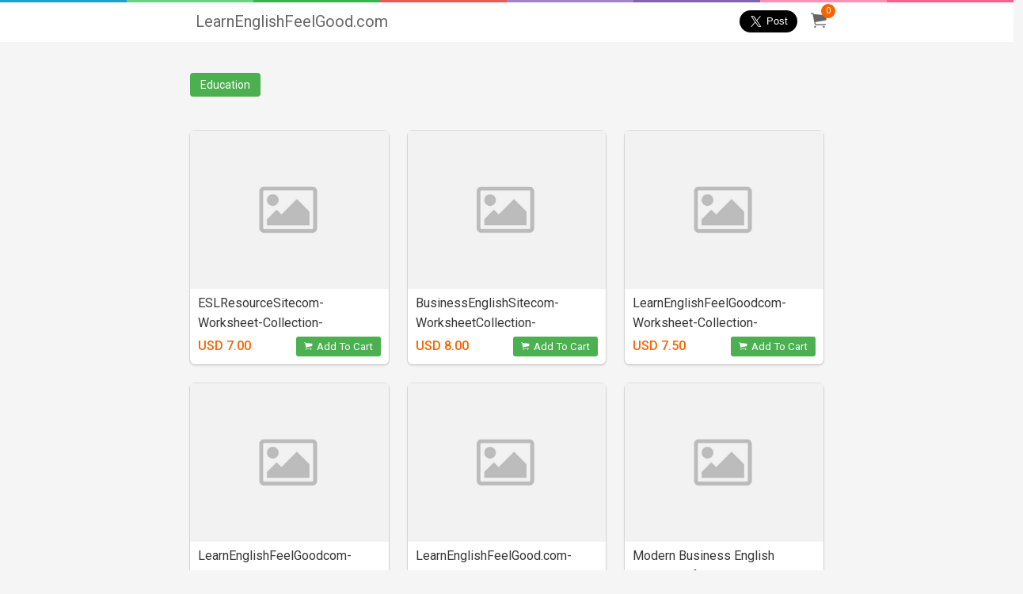

--- FILE ---
content_type: text/html; charset=UTF-8
request_url: https://88141.e-junkie.com/
body_size: 26543
content:

<!DOCTYPE html>
<html class="has-navbar-fixed-top">
  <head>
    <meta charset="utf-8">
    <title>LearnEnglishFeelGood.com Shop</title>
    <meta name="viewport" content="width=device-width, initial-scale=1">
    <meta http-equiv="X-UA-Compatible" content="chrome=1">
    <meta name="description" content="Buy ESLResourceSitecom-Worksheet-Collection-300Exercises, BusinessEnglishSitecom-WorksheetCollection-200Worksheets, LearnEnglishFeelGoodcom-Worksheet-Collection-200Exercises, LearnEnglishFeelGoodcom-JustVerbsCollection-100Worksheets, LearnEnglishFeelGood.com-Visual Vocabulary Package-80 Worksheets and more">
    <meta name="robots" content="index, follow">
    <meta name="author" content="LearnEnglishFeelGood.com">
    <link rel="canonical" href="https://88141.e-junkie.com/" />
    <meta property="og:url" content="https://88141.e-junkie.com/">
    <meta property="og:title" content="LearnEnglishFeelGood.com Shop">
    <meta property="og:description" content="Buy ESLResourceSitecom-Worksheet-Collection-300Exercises, BusinessEnglishSitecom-WorksheetCollection-200Worksheets, LearnEnglishFeelGoodcom-Worksheet-Collection-200Exercises, LearnEnglishFeelGoodcom-JustVerbsCollection-100Worksheets, LearnEnglishFeelGood.com-Visual Vocabulary Package-80 Worksheets and more">
    <meta property="og:image" content="https://www.fatfreecartpro.com/ej/images/fatfreeshop/og-image.jpg">
    
    <meta property="fb:app_id" content="126774610692259"/>
    <link rel="stylesheet" href="https://cdnjs.cloudflare.com/ajax/libs/bulma/0.7.1/css/bulma.min.css">
    <link href="https://unpkg.com/ionicons@4.3.0/dist/css/ionicons.min.css" rel="stylesheet">
    <link href="https://www.e-junkie.com/shop/templates/modern/css/shope_new.css?12" rel="stylesheet">
    <link href="https://fonts.googleapis.com/css?family=Lato:300,400,700,900" type="text/css" rel="stylesheet" />
    <link href="https://fonts.googleapis.com/css?family=Roboto:300,400,500,700" type="text/css" rel="stylesheet" />
    <link href="https://fonts.googleapis.com/css?family=Hind+Siliguri:300,400,500,600,700" rel="stylesheet">
    <script src="https://code.jquery.com/jquery-1.11.1.min.js"></script>
    <link rel="apple-touch-icon" sizes="180x180" href="https://www.e-junkie.com/apple-touch-iconpng">
    <link rel="icon" type="image/png" sizes="32x32" href="https://www.e-junkie.com/favicon-32x32.png">
    <link rel="icon" type="image/png" sizes="16x16" href="https://www.e-junkie.com/favicon-16x16.png">
    <link rel="stylesheet" href="https://cdnjs.cloudflare.com/ajax/libs/fancybox/3.1.25/jquery.fancybox.min.css" />
    <script src="https://cdnjs.cloudflare.com/ajax/libs/fancybox/3.2.5/jquery.fancybox.min.js"></script>	
    <script async src="https://platform.twitter.com/widgets.js" charset="utf-8"></script>
    <link rel="stylesheet" href="https://www.e-junkie.com/shop/templates/common/EJ-Common.css?4">
	 <script type="application/ld+json">{"@context":"http:\/\/schema.org","@graph":[{"@type":"Organization","url":"https:\/\/88141.e-junkie.com\/","name":"LearnEnglishFeelGood.com","logo":null},{"@type":"BreadcrumbList","itemListElement":[{"@type":"ListItem","position":1,"item":{"@id":"https:\/\/88141.e-junkie.comhttps:\/\/88141.e-junkie.com\/\/tags\/Education","name":"Education"}}]},{"@type":"ItemList","itemListElement":[{"@type":"ListItem","position":1,"url":"https:\/\/88141.e-junkie.com\/product\/ers_collection_001"},{"@type":"ListItem","position":2,"url":"https:\/\/88141.e-junkie.com\/product\/bes_collection_001"},{"@type":"ListItem","position":3,"url":"https:\/\/88141.e-junkie.com\/product\/lefg_collection_001"},{"@type":"ListItem","position":4,"url":"https:\/\/88141.e-junkie.com\/product\/lefg_collection_003"},{"@type":"ListItem","position":5,"url":"https:\/\/88141.e-junkie.com\/product\/lefg_collection_004"},{"@type":"ListItem","position":6,"url":"https:\/\/88141.e-junkie.com\/product\/BES-002"},{"@type":"ListItem","position":7,"url":"https:\/\/88141.e-junkie.com\/product\/efmj_collection_001"},{"@type":"ListItem","position":8,"url":"https:\/\/88141.e-junkie.com\/product\/lefg_collection_002"}]}]}</script>
  
    <script async src="https://www.googletagmanager.com/gtag/js?id=UA-273877-2"></script>
    <script>
        window.dataLayer = window.dataLayer || [];
        function gtag(){dataLayer.push(arguments);}
        gtag('js', new Date());
        gtag('config', 'UA-273877-2');
    </script>
    <!-- Facebook Pixel Code -->
    <script>
        !function(f,b,e,v,n,t,s)
        {if(f.fbq)return;n=f.fbq=function(){n.callMethod?
        n.callMethod.apply(n,arguments):n.queue.push(arguments)};
        if(!f._fbq)f._fbq=n;n.push=n;n.loaded=!0;n.version='2.0';
        n.queue=[];t=b.createElement(e);t.async=!0;
        t.src=v;s=b.getElementsByTagName(e)[0];
        s.parentNode.insertBefore(t,s)}(window, document,'script',
        'https://connect.facebook.net/en_US/fbevents.js');
        fbq('init', '1714673711932838');
        fbq('track', 'PageView');
    </script>
    <!-- End Facebook Pixel Code -->
    <!-- Facebook SDK -->
    <script>(function(d, s, id) {
          var js, fjs = d.getElementsByTagName(s)[0];
          if (d.getElementById(id)) return;
          js = d.createElement(s); js.id = id;
          js.src = 'https://connect.facebook.net/en_US/sdk.js#xfbml=1&version=v2.12&appId=126774610692259&autoLogAppEvents=1';
          fjs.parentNode.insertBefore(js, fjs);
    }(document, 'script', 'facebook-jssdk'));</script>
    <script type="text/javascript">
    	function EJEJC_lc(th) { return false; };
    	var EJ_viewCartUrl = "https://www.e-junkie.com/ecom/gbv3.php?c=cart&ejc=2&cl=88141";

	function handleImageOnLoad(){
        	var width = document.querySelector('.navbar-brand').querySelector('img').width;
	        var height = document.querySelector('.navbar-brand').querySelector('img').height;
	        if((width/height) > 1.5)
        	        document.querySelector('.navbar-brand').querySelector('.shop-name').remove()
    	}
    </script>
    <script src="https://www.e-junkie.com/ecom/box_fb_n.js"></script>
    <style>
	.shop-name{
	    font-size: 20px;
	    margin-left: 10px;
	    color: #696969;
	}
	@media(max-width: 786px){
                .columns {
                        margin-left: 0px;
                        margin-right: 0px;
                }
        }
	@media (max-width: 1090px){
		.navbar-brand .cart {
    		margin-left: -46px !important;
		}
	}
	@media(max-width: 600px){
		.shop-name{
    			display: block;
			margin: 0 auto;
			width: 85%;
			font-size: 16px;
			margin-top: -5px;
		}
		.mobile_padding_top {
		    padding-top: 30px;
		}
	}
	a.allProductsClass{
    		background: white;
    		color: #4CAF50;
    		border: 1px solid;
	}
	.navbar .navbar-end a{
		color: #52af50;
	}
	.footerDiv .column:first-child a{
		font-size: 14px;
		margin-right: 10px;
	}
    </style>
	<link href="https://cdn.quilljs.com/1.3.6/quill.snow.css" rel="stylesheet">
	 <style>
	h1{ font-size: 2em; }
	h2{ font-size: 1.5em; }
	h3{ font-size: 1.17em; }
	h4{ font-size: 1.00em; }
	h5{ font-size: 0.83em; }
	h6{ font-size: 0.67em; }
	.ql-editor{
		height: auto;
		padding: 0px;
	}
	.ql-editor .ql-video {
		display: block;
		width: 100%;
		max-width: 100%;
		height: 280px;
	}
	.ql-container.ql-snow{
		height: auto;
	}
	</style>
</head>
<body>

<div class="stripe stripe_bar"></div>
    <nav class="navbar is-fixed-top desktop" role="navigation" aria-label="main navigation">
      <div class="container">
        <div class="navbar-brand">
          <a class="navbar-item" href="/">
  	        <img src="https://www.e-junkie.com/ecom/spacer.gif" onload="handleImageOnLoad()">
  	        <span class='shop-name'>LearnEnglishFeelGood.com</span>
          </a>
          <a href="https://www.e-junkie.com/ecom/gbv3.php?c=cart&ejc=2&cl=88141" onclick="return EJEJC_lc(this);" class="navbar-item cart smallOnly">
          	<span id="cart_item_nos" class="EJ-CartItemsNum">0</span>
          	<i class="ion-ios-cart"></i>
          </a>
        </div>

        <div class="navbar-menu">
          <div class="navbar-end">
	    
            <div class="share">
	            <div class="fb-share-button" data-layout="button" data-size="large" data-mobile-iframe="true"><a target="_blank" class="fb-xfbml-parse-ignore"></a></div>
	            <a href="https://twitter.com/share?ref_src=twsrc%5Etfw" data-size="large" class="twitter-share-button" data-show-count="false"></a>
            </div>
            <a href="https://www.e-junkie.com/ecom/gbv3.php?c=cart&ejc=2&cl=88141" onclick="return EJEJC_lc(this);" class="navbar-item cart">
              <span id="cart_item_nos" class="EJ-CartItemsNum">0</span>
              <i class="ion-ios-cart"></i>
            </a>
          </div>
        </div>
      </div>
    </nav>

		
		
	

    <div class="columns tags is-centered  is-hidden-touch">
      <div class="container top_heading_bar">
        <div class="column all_tag">
        
            <a class="" href="/tags/Education">Education</a>
        
        </div>
      </div>
    </div>
   
   
    <div class="columns tags is-centered is-hidden-desktop is-mobile has-text-centered mobile_padding_top">
  	 <div class="column">
 	   	<a href="javascript:;" onclick="EJShowHiddenDiv(1)"><i class="ion-md-apps"></i> Tags</a>
  	 </div>
	   <div class="column">
   	  <a href="javascript:;" onclick="EJShowHiddenDiv(3)"><i class="ion-md-share"></i> Share</a>
	   </div>
    </div>
    <div class="columns is-multiline is-margin0">
    	<div class="column is-12 is-hidden has-text-centered EJ-ShareDiv">
  		  <div class="fb-share-button" data-layout="button" data-size="large" data-mobile-iframe="true"><a target="_blank" class="fb-xfbml-parse-ignore"></a></div>
  		  <a href="https://twitter.com/share?ref_src=twsrc%5Etfw" data-size="large" class="twitter-share-button" data-show-count="false"></a>
  	  </div>
    </div>
  	<div class="EJ-TagsDiv is-hidden">
  		<a class="" href="/tags/Education">Education</a>
  	</div>
   


	<div id="products">
		<div class="container">
		  <div class="columns products is-multiline">
			
	        	<div class="column is-one-third-desktop is-one-third-tablet card_box">
				<a href="/product/ers_collection_001/ESLResourceSitecom-Worksheet-Collection-300Exercises">
	        		<div class="box">
	    	    		<div class="thumbnail" style="background-image: url(https://www.e-junkie.com/ej/images/no_image_available.jpeg); border-radius: 4px 4px 0px 0px;"></div>
				<div class="basicDetails">
		           		<h4 class="title">ESLResourceSitecom-Worksheet-Collection-300Exercises</h4>
					<span class="price">USD 7.00</span>
					<button onclick="return EJProductClick('ers_collection_001')" class="view_product"><i class="ion-ios-cart cart_icon"></i> Add To Cart</button>
				</div>
            		</div>
				</a>
				<div class="is-hidden" id="EJProduct_ers_collection_001">
					<div class="product">
					<form action='https://www.e-junkie.com/ecom/gbv3.php?' method='GET' target='ej_ejc' accept-charset='UTF-8'><input type='hidden' name='c' value='cart'><input type='hidden' name='ejc' value='2'><input type='hidden' name='cl' value='88141'>
					  <input type='hidden' name='i' value='ers_collection_001'><input type='hidden' name='custom' value='shop'>
							<button type="submit" class="buy_button" onclick="javascript:return EJEJC_frm(this.parentNode);"><i class="ion-ios-cart"></i>ADD TO CART</button>
	                    </form>
					</div>
				</div>
	        </div>
		    
	        	<div class="column is-one-third-desktop is-one-third-tablet card_box">
				<a href="/product/bes_collection_001/BusinessEnglishSitecom-WorksheetCollection-200Worksheets">
	        		<div class="box">
	    	    		<div class="thumbnail" style="background-image: url(https://www.e-junkie.com/ej/images/no_image_available.jpeg); border-radius: 4px 4px 0px 0px;"></div>
				<div class="basicDetails">
		           		<h4 class="title">BusinessEnglishSitecom-WorksheetCollection-200Worksheets</h4>
					<span class="price">USD 8.00</span>
					<button onclick="return EJProductClick('bes_collection_001')" class="view_product"><i class="ion-ios-cart cart_icon"></i> Add To Cart</button>
				</div>
            		</div>
				</a>
				<div class="is-hidden" id="EJProduct_bes_collection_001">
					<div class="product">
					<form action='https://www.e-junkie.com/ecom/gbv3.php?' method='GET' target='ej_ejc' accept-charset='UTF-8'><input type='hidden' name='c' value='cart'><input type='hidden' name='ejc' value='2'><input type='hidden' name='cl' value='88141'>
					  <input type='hidden' name='i' value='bes_collection_001'><input type='hidden' name='custom' value='shop'>
							<button type="submit" class="buy_button" onclick="javascript:return EJEJC_frm(this.parentNode);"><i class="ion-ios-cart"></i>ADD TO CART</button>
	                    </form>
					</div>
				</div>
	        </div>
		    
	        	<div class="column is-one-third-desktop is-one-third-tablet card_box">
				<a href="/product/lefg_collection_001/LearnEnglishFeelGoodcom-Worksheet-Collection-200Exercises">
	        		<div class="box">
	    	    		<div class="thumbnail" style="background-image: url(https://www.e-junkie.com/ej/images/no_image_available.jpeg); border-radius: 4px 4px 0px 0px;"></div>
				<div class="basicDetails">
		           		<h4 class="title">LearnEnglishFeelGoodcom-Worksheet-Collection-200Exercises</h4>
					<span class="price">USD 7.50</span>
					<button onclick="return EJProductClick('lefg_collection_001')" class="view_product"><i class="ion-ios-cart cart_icon"></i> Add To Cart</button>
				</div>
            		</div>
				</a>
				<div class="is-hidden" id="EJProduct_lefg_collection_001">
					<div class="product">
					<form action='https://www.e-junkie.com/ecom/gbv3.php?' method='GET' target='ej_ejc' accept-charset='UTF-8'><input type='hidden' name='c' value='cart'><input type='hidden' name='ejc' value='2'><input type='hidden' name='cl' value='88141'>
					  <input type='hidden' name='i' value='lefg_collection_001'><input type='hidden' name='custom' value='shop'>
							<button type="submit" class="buy_button" onclick="javascript:return EJEJC_frm(this.parentNode);"><i class="ion-ios-cart"></i>ADD TO CART</button>
	                    </form>
					</div>
				</div>
	        </div>
		    
	        	<div class="column is-one-third-desktop is-one-third-tablet card_box">
				<a href="/product/lefg_collection_003/LearnEnglishFeelGoodcom-JustVerbsCollection-100Worksheets">
	        		<div class="box">
	    	    		<div class="thumbnail" style="background-image: url(https://www.e-junkie.com/ej/images/no_image_available.jpeg); border-radius: 4px 4px 0px 0px;"></div>
				<div class="basicDetails">
		           		<h4 class="title">LearnEnglishFeelGoodcom-JustVerbsCollection-100Worksheets</h4>
					<span class="price">USD 5.00</span>
					<button onclick="return EJProductClick('lefg_collection_003')" class="view_product"><i class="ion-ios-cart cart_icon"></i> Add To Cart</button>
				</div>
            		</div>
				</a>
				<div class="is-hidden" id="EJProduct_lefg_collection_003">
					<div class="product">
					<form action='https://www.e-junkie.com/ecom/gbv3.php?' method='GET' target='ej_ejc' accept-charset='UTF-8'><input type='hidden' name='c' value='cart'><input type='hidden' name='ejc' value='2'><input type='hidden' name='cl' value='88141'>
					  <input type='hidden' name='i' value='lefg_collection_003'><input type='hidden' name='custom' value='shop'>
							<button type="submit" class="buy_button" onclick="javascript:return EJEJC_frm(this.parentNode);"><i class="ion-ios-cart"></i>ADD TO CART</button>
	                    </form>
					</div>
				</div>
	        </div>
		    
	        	<div class="column is-one-third-desktop is-one-third-tablet card_box">
				<a href="/product/lefg_collection_004/LearnEnglishFeelGood.com-Visual-Vocabulary-Package-80-Worksheets">
	        		<div class="box">
	    	    		<div class="thumbnail" style="background-image: url(https://www.e-junkie.com/ej/images/no_image_available.jpeg); border-radius: 4px 4px 0px 0px;"></div>
				<div class="basicDetails">
		           		<h4 class="title">LearnEnglishFeelGood.com-Visual Vocabulary Package-80 Worksheets</h4>
					<span class="price">USD 6.00</span>
					<button onclick="return EJProductClick('lefg_collection_004')" class="view_product"><i class="ion-ios-cart cart_icon"></i> Add To Cart</button>
				</div>
            		</div>
				</a>
				<div class="is-hidden" id="EJProduct_lefg_collection_004">
					<div class="product">
					<form action='https://www.e-junkie.com/ecom/gbv3.php?' method='GET' target='ej_ejc' accept-charset='UTF-8'><input type='hidden' name='c' value='cart'><input type='hidden' name='ejc' value='2'><input type='hidden' name='cl' value='88141'>
					  <input type='hidden' name='i' value='lefg_collection_004'><input type='hidden' name='custom' value='shop'>
							<button type="submit" class="buy_button" onclick="javascript:return EJEJC_frm(this.parentNode);"><i class="ion-ios-cart"></i>ADD TO CART</button>
	                    </form>
					</div>
				</div>
	        </div>
		    
	        	<div class="column is-one-third-desktop is-one-third-tablet card_box">
				<a href="/product/BES-002/Modern-Business-English-Glossary-of-Terms">
	        		<div class="box">
	    	    		<div class="thumbnail" style="background-image: url(https://www.e-junkie.com/ej/images/no_image_available.jpeg); border-radius: 4px 4px 0px 0px;"></div>
				<div class="basicDetails">
		           		<h4 class="title">Modern Business English Glossary of Terms</h4>
					<span class="price">USD 7.00</span>
					<button onclick="return EJProductClick('BES-002')" class="view_product"><i class="ion-ios-cart cart_icon"></i> Add To Cart</button>
				</div>
            		</div>
				</a>
				<div class="is-hidden" id="EJProduct_BES-002">
					<div class="product">
					<form action='https://www.e-junkie.com/ecom/gbv3.php?' method='GET' target='ej_ejc' accept-charset='UTF-8'><input type='hidden' name='c' value='cart'><input type='hidden' name='ejc' value='2'><input type='hidden' name='cl' value='88141'>
					  <input type='hidden' name='i' value='BES-002'><input type='hidden' name='custom' value='shop'>
							<button type="submit" class="buy_button" onclick="javascript:return EJEJC_frm(this.parentNode);"><i class="ion-ios-cart"></i>ADD TO CART</button>
	                    </form>
					</div>
				</div>
	        </div>
		    
	        	<div class="column is-one-third-desktop is-one-third-tablet card_box">
				<a href="/product/efmj_collection_001/EnglishForMyJobcom-WorksheetCollection-130Worksheets">
	        		<div class="box">
	    	    		<div class="thumbnail" style="background-image: url(https://www.e-junkie.com/ej/images/no_image_available.jpeg); border-radius: 4px 4px 0px 0px;"></div>
				<div class="basicDetails">
		           		<h4 class="title">EnglishForMyJobcom-WorksheetCollection-130Worksheets</h4>
					<span class="price">USD 5.00</span>
					<button onclick="return EJProductClick('efmj_collection_001')" class="view_product"><i class="ion-ios-cart cart_icon"></i> Add To Cart</button>
				</div>
            		</div>
				</a>
				<div class="is-hidden" id="EJProduct_efmj_collection_001">
					<div class="product">
					<form action='https://www.e-junkie.com/ecom/gbv3.php?' method='GET' target='ej_ejc' accept-charset='UTF-8'><input type='hidden' name='c' value='cart'><input type='hidden' name='ejc' value='2'><input type='hidden' name='cl' value='88141'>
					  <input type='hidden' name='i' value='efmj_collection_001'><input type='hidden' name='custom' value='shop'>
							<button type="submit" class="buy_button" onclick="javascript:return EJEJC_frm(this.parentNode);"><i class="ion-ios-cart"></i>ADD TO CART</button>
	                    </form>
					</div>
				</div>
	        </div>
		    
	        	<div class="column is-one-third-desktop is-one-third-tablet card_box">
				<a href="/product/lefg_collection_002/LearnEnglishFeelGood.com-Glossary-of-American-Idioms-and-Slang">
	        		<div class="box">
	    	    		<div class="thumbnail" style="background-image: url(https://www.e-junkie.com/ej/images/no_image_available.jpeg); border-radius: 4px 4px 0px 0px;"></div>
				<div class="basicDetails">
		           		<h4 class="title">LearnEnglishFeelGood.com Glossary of American Idioms and Slang</h4>
					<span class="price">USD 6.00</span>
					<button onclick="return EJProductClick('lefg_collection_002')" class="view_product"><i class="ion-ios-cart cart_icon"></i> Add To Cart</button>
				</div>
            		</div>
				</a>
				<div class="is-hidden" id="EJProduct_lefg_collection_002">
					<div class="product">
					<form action='https://www.e-junkie.com/ecom/gbv3.php?' method='GET' target='ej_ejc' accept-charset='UTF-8'><input type='hidden' name='c' value='cart'><input type='hidden' name='ejc' value='2'><input type='hidden' name='cl' value='88141'>
					  <input type='hidden' name='i' value='lefg_collection_002'><input type='hidden' name='custom' value='shop'>
							<button type="submit" class="buy_button" onclick="javascript:return EJEJC_frm(this.parentNode);"><i class="ion-ios-cart"></i>ADD TO CART</button>
	                    </form>
					</div>
				</div>
	        </div>
		    
		  </div>
		</div>

		<div class="columns is-centered pagination">
			<div class="column is-6">
				
		    </div>
		</div>
    </div>

	<script type="text/javascript">
		const EJProducts = [{"name":"ESLResourceSitecom-Worksheet-Collection-300Exercises","number":"ers_collection_001","image":null,"slug":"ESLResourceSitecom-Worksheet-Collection-300Exercises","link":"\/product\/ers_collection_001\/ESLResourceSitecom-Worksheet-Collection-300Exercises","currency":"USD","price":"7.00","search_query":"eslresourcesitecom-worksheet-collection-300exercises  education esl english practice "},{"name":"BusinessEnglishSitecom-WorksheetCollection-200Worksheets","number":"bes_collection_001","image":null,"slug":"BusinessEnglishSitecom-WorksheetCollection-200Worksheets","link":"\/product\/bes_collection_001\/BusinessEnglishSitecom-WorksheetCollection-200Worksheets","currency":"USD","price":"8.00","search_query":"businessenglishsitecom-worksheetcollection-200worksheets  education esl english practice "},{"name":"LearnEnglishFeelGoodcom-Worksheet-Collection-200Exercises","number":"lefg_collection_001","image":null,"slug":"LearnEnglishFeelGoodcom-Worksheet-Collection-200Exercises","link":"\/product\/lefg_collection_001\/LearnEnglishFeelGoodcom-Worksheet-Collection-200Exercises","currency":"USD","price":"7.50","search_query":"learnenglishfeelgoodcom-worksheet-collection-200exercises  education esl english practice "},{"name":"LearnEnglishFeelGoodcom-JustVerbsCollection-100Worksheets","number":"lefg_collection_003","image":null,"slug":"LearnEnglishFeelGoodcom-JustVerbsCollection-100Worksheets","link":"\/product\/lefg_collection_003\/LearnEnglishFeelGoodcom-JustVerbsCollection-100Worksheets","currency":"USD","price":"5.00","search_query":"learnenglishfeelgoodcom-justverbscollection-100worksheets  education esl english practice "},{"name":"LearnEnglishFeelGood.com-Visual Vocabulary Package-80 Worksheets","number":"lefg_collection_004","image":null,"slug":"LearnEnglishFeelGood.com-Visual-Vocabulary-Package-80-Worksheets","link":"\/product\/lefg_collection_004\/LearnEnglishFeelGood.com-Visual-Vocabulary-Package-80-Worksheets","currency":"USD","price":"6.00","search_query":"learnenglishfeelgood.com-visual vocabulary package-80 worksheets  education esl english practice "},{"name":"Modern Business English Glossary of Terms","number":"BES-002","image":null,"slug":"Modern-Business-English-Glossary-of-Terms","link":"\/product\/BES-002\/Modern-Business-English-Glossary-of-Terms","currency":"USD","price":"7.00","search_query":"modern business english glossary of terms  education esl english practice "},{"name":"EnglishForMyJobcom-WorksheetCollection-130Worksheets","number":"efmj_collection_001","image":null,"slug":"EnglishForMyJobcom-WorksheetCollection-130Worksheets","link":"\/product\/efmj_collection_001\/EnglishForMyJobcom-WorksheetCollection-130Worksheets","currency":"USD","price":"5.00","search_query":"englishformyjobcom-worksheetcollection-130worksheets  education esl english practice "},{"name":"LearnEnglishFeelGood.com Glossary of American Idioms and Slang","number":"lefg_collection_002","image":null,"slug":"LearnEnglishFeelGood.com-Glossary-of-American-Idioms-and-Slang","link":"\/product\/lefg_collection_002\/LearnEnglishFeelGood.com-Glossary-of-American-Idioms-and-Slang","currency":"USD","price":"6.00","search_query":"learnenglishfeelgood.com glossary of american idioms and slang  education esl english practice "}]
	</script>
   
    <div class="footerDiv">
      <div class="container">
        <div class="columns is-desktop">
          <div class="column is-6">
            	<a class="contact" href="/contact"><i class="ion-md-mail"></i> Contact Us</a>
			
	       </div>
          <div class="column is-6">
            <a class="EJ-ShopLink" href="https://www.e-junkie.com/">E-commerce by E-junkie</a>
          </div>
        </div>
      </div>
    </div>
    <script src="https://www.e-junkie.com/shop/templates/common/EJ-Common.js?8" type="text/javascript"></script>
	<script type="text/javascript">
        var EJConfig = {}
        EJConfig.onload = cartLoaded
        EJConfig.themeColor = "rgb(94, 195, 98)"
        function cartLoaded(x){
                if(typeof x !== "undefined"){
                        if(x.Cart.Items)
                                document.querySelectorAll(".EJ-CartItemsNum").forEach(function(y){ y.innerHTML = x.Cart.Items.length; })
                        else
                                document.querySelectorAll(".EJ-CartItemsNum").forEach(function(y){ y.innerHTML = "0"; })
                }
        }
        window.onload = function(){
                EJCart.getCartJSON("88141", cartLoaded)
        }
	document.querySelectorAll(".all_tag a").forEach(x => {
  		if(x.innerText == "All Products") x.classList.add("allProductsClass")
	})
    	</script>

  </body>
</html>


